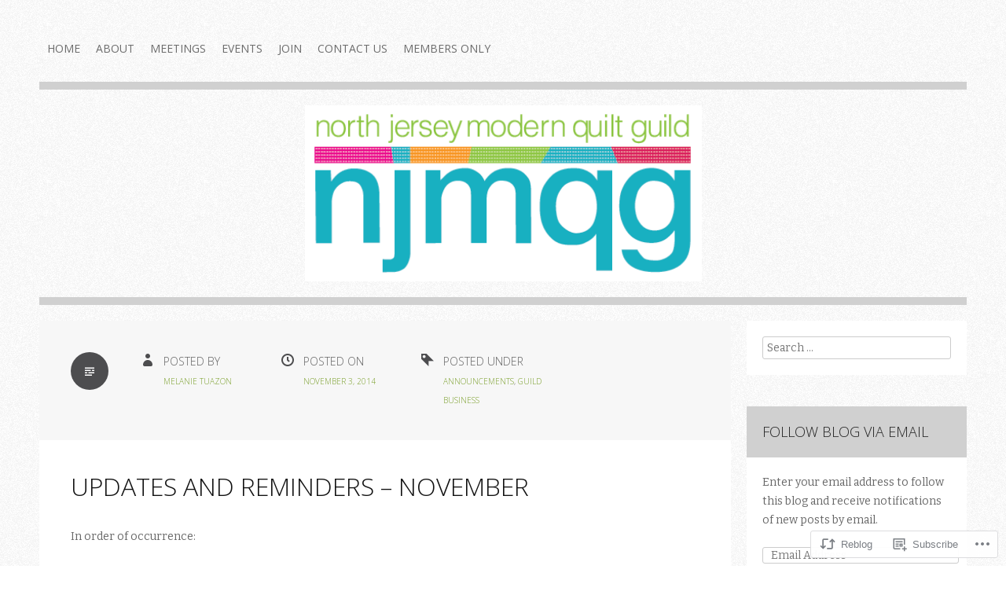

--- FILE ---
content_type: text/html; charset=UTF-8
request_url: https://njmqg.com/2014/11/03/updates-and-reminders-november/
body_size: 20551
content:
<!DOCTYPE html>
<html lang="en">
<head>
<meta charset="UTF-8">
<meta name="viewport" content="width=device-width">
<title>Updates and Reminders &#8211; November | njmqg</title>
<link rel="profile" href="http://gmpg.org/xfn/11">
<link rel="pingback" href="https://njmqg.com/xmlrpc.php">

<meta name='robots' content='max-image-preview:large' />
<meta name="google-site-verification" content="ku4soVEIzTtJzfWoFLl34Hax7kVVRkur_Bsexk0EhvU" />

<!-- Async WordPress.com Remote Login -->
<script id="wpcom_remote_login_js">
var wpcom_remote_login_extra_auth = '';
function wpcom_remote_login_remove_dom_node_id( element_id ) {
	var dom_node = document.getElementById( element_id );
	if ( dom_node ) { dom_node.parentNode.removeChild( dom_node ); }
}
function wpcom_remote_login_remove_dom_node_classes( class_name ) {
	var dom_nodes = document.querySelectorAll( '.' + class_name );
	for ( var i = 0; i < dom_nodes.length; i++ ) {
		dom_nodes[ i ].parentNode.removeChild( dom_nodes[ i ] );
	}
}
function wpcom_remote_login_final_cleanup() {
	wpcom_remote_login_remove_dom_node_classes( "wpcom_remote_login_msg" );
	wpcom_remote_login_remove_dom_node_id( "wpcom_remote_login_key" );
	wpcom_remote_login_remove_dom_node_id( "wpcom_remote_login_validate" );
	wpcom_remote_login_remove_dom_node_id( "wpcom_remote_login_js" );
	wpcom_remote_login_remove_dom_node_id( "wpcom_request_access_iframe" );
	wpcom_remote_login_remove_dom_node_id( "wpcom_request_access_styles" );
}

// Watch for messages back from the remote login
window.addEventListener( "message", function( e ) {
	if ( e.origin === "https://r-login.wordpress.com" ) {
		var data = {};
		try {
			data = JSON.parse( e.data );
		} catch( e ) {
			wpcom_remote_login_final_cleanup();
			return;
		}

		if ( data.msg === 'LOGIN' ) {
			// Clean up the login check iframe
			wpcom_remote_login_remove_dom_node_id( "wpcom_remote_login_key" );

			var id_regex = new RegExp( /^[0-9]+$/ );
			var token_regex = new RegExp( /^.*|.*|.*$/ );
			if (
				token_regex.test( data.token )
				&& id_regex.test( data.wpcomid )
			) {
				// We have everything we need to ask for a login
				var script = document.createElement( "script" );
				script.setAttribute( "id", "wpcom_remote_login_validate" );
				script.src = '/remote-login.php?wpcom_remote_login=validate'
					+ '&wpcomid=' + data.wpcomid
					+ '&token=' + encodeURIComponent( data.token )
					+ '&host=' + window.location.protocol
					+ '//' + window.location.hostname
					+ '&postid=1549'
					+ '&is_singular=1';
				document.body.appendChild( script );
			}

			return;
		}

		// Safari ITP, not logged in, so redirect
		if ( data.msg === 'LOGIN-REDIRECT' ) {
			window.location = 'https://wordpress.com/log-in?redirect_to=' + window.location.href;
			return;
		}

		// Safari ITP, storage access failed, remove the request
		if ( data.msg === 'LOGIN-REMOVE' ) {
			var css_zap = 'html { -webkit-transition: margin-top 1s; transition: margin-top 1s; } /* 9001 */ html { margin-top: 0 !important; } * html body { margin-top: 0 !important; } @media screen and ( max-width: 782px ) { html { margin-top: 0 !important; } * html body { margin-top: 0 !important; } }';
			var style_zap = document.createElement( 'style' );
			style_zap.type = 'text/css';
			style_zap.appendChild( document.createTextNode( css_zap ) );
			document.body.appendChild( style_zap );

			var e = document.getElementById( 'wpcom_request_access_iframe' );
			e.parentNode.removeChild( e );

			document.cookie = 'wordpress_com_login_access=denied; path=/; max-age=31536000';

			return;
		}

		// Safari ITP
		if ( data.msg === 'REQUEST_ACCESS' ) {
			console.log( 'request access: safari' );

			// Check ITP iframe enable/disable knob
			if ( wpcom_remote_login_extra_auth !== 'safari_itp_iframe' ) {
				return;
			}

			// If we are in a "private window" there is no ITP.
			var private_window = false;
			try {
				var opendb = window.openDatabase( null, null, null, null );
			} catch( e ) {
				private_window = true;
			}

			if ( private_window ) {
				console.log( 'private window' );
				return;
			}

			var iframe = document.createElement( 'iframe' );
			iframe.id = 'wpcom_request_access_iframe';
			iframe.setAttribute( 'scrolling', 'no' );
			iframe.setAttribute( 'sandbox', 'allow-storage-access-by-user-activation allow-scripts allow-same-origin allow-top-navigation-by-user-activation' );
			iframe.src = 'https://r-login.wordpress.com/remote-login.php?wpcom_remote_login=request_access&origin=' + encodeURIComponent( data.origin ) + '&wpcomid=' + encodeURIComponent( data.wpcomid );

			var css = 'html { -webkit-transition: margin-top 1s; transition: margin-top 1s; } /* 9001 */ html { margin-top: 46px !important; } * html body { margin-top: 46px !important; } @media screen and ( max-width: 660px ) { html { margin-top: 71px !important; } * html body { margin-top: 71px !important; } #wpcom_request_access_iframe { display: block; height: 71px !important; } } #wpcom_request_access_iframe { border: 0px; height: 46px; position: fixed; top: 0; left: 0; width: 100%; min-width: 100%; z-index: 99999; background: #23282d; } ';

			var style = document.createElement( 'style' );
			style.type = 'text/css';
			style.id = 'wpcom_request_access_styles';
			style.appendChild( document.createTextNode( css ) );
			document.body.appendChild( style );

			document.body.appendChild( iframe );
		}

		if ( data.msg === 'DONE' ) {
			wpcom_remote_login_final_cleanup();
		}
	}
}, false );

// Inject the remote login iframe after the page has had a chance to load
// more critical resources
window.addEventListener( "DOMContentLoaded", function( e ) {
	var iframe = document.createElement( "iframe" );
	iframe.style.display = "none";
	iframe.setAttribute( "scrolling", "no" );
	iframe.setAttribute( "id", "wpcom_remote_login_key" );
	iframe.src = "https://r-login.wordpress.com/remote-login.php"
		+ "?wpcom_remote_login=key"
		+ "&origin=aHR0cHM6Ly9uam1xZy5jb20%3D"
		+ "&wpcomid=56822179"
		+ "&time=" + Math.floor( Date.now() / 1000 );
	document.body.appendChild( iframe );
}, false );
</script>
<link rel='dns-prefetch' href='//s0.wp.com' />
<link rel='dns-prefetch' href='//fonts-api.wp.com' />
<link rel="alternate" type="application/rss+xml" title="njmqg &raquo; Feed" href="https://njmqg.com/feed/" />
<link rel="alternate" type="application/rss+xml" title="njmqg &raquo; Comments Feed" href="https://njmqg.com/comments/feed/" />
	<script type="text/javascript">
		/* <![CDATA[ */
		function addLoadEvent(func) {
			var oldonload = window.onload;
			if (typeof window.onload != 'function') {
				window.onload = func;
			} else {
				window.onload = function () {
					oldonload();
					func();
				}
			}
		}
		/* ]]> */
	</script>
	<link crossorigin='anonymous' rel='stylesheet' id='all-css-0-1' href='/_static/??-eJxtzEkKgDAMQNELWYNjcSGeRdog1Q7BpHh9UQRBXD74fDhImRQFo0DIinxeXGRYUWg222PgHCEkmz0y7OhnQasosXxUGuYC/o/ebfh+b135FMZKd02th77t1hMpiDR+&cssminify=yes' type='text/css' media='all' />
<style id='wp-emoji-styles-inline-css'>

	img.wp-smiley, img.emoji {
		display: inline !important;
		border: none !important;
		box-shadow: none !important;
		height: 1em !important;
		width: 1em !important;
		margin: 0 0.07em !important;
		vertical-align: -0.1em !important;
		background: none !important;
		padding: 0 !important;
	}
/*# sourceURL=wp-emoji-styles-inline-css */
</style>
<link crossorigin='anonymous' rel='stylesheet' id='all-css-2-1' href='/wp-content/plugins/gutenberg-core/v22.2.0/build/styles/block-library/style.css?m=1764855221i&cssminify=yes' type='text/css' media='all' />
<style id='wp-block-library-inline-css'>
.has-text-align-justify {
	text-align:justify;
}
.has-text-align-justify{text-align:justify;}

/*# sourceURL=wp-block-library-inline-css */
</style><style id='global-styles-inline-css'>
:root{--wp--preset--aspect-ratio--square: 1;--wp--preset--aspect-ratio--4-3: 4/3;--wp--preset--aspect-ratio--3-4: 3/4;--wp--preset--aspect-ratio--3-2: 3/2;--wp--preset--aspect-ratio--2-3: 2/3;--wp--preset--aspect-ratio--16-9: 16/9;--wp--preset--aspect-ratio--9-16: 9/16;--wp--preset--color--black: #000000;--wp--preset--color--cyan-bluish-gray: #abb8c3;--wp--preset--color--white: #ffffff;--wp--preset--color--pale-pink: #f78da7;--wp--preset--color--vivid-red: #cf2e2e;--wp--preset--color--luminous-vivid-orange: #ff6900;--wp--preset--color--luminous-vivid-amber: #fcb900;--wp--preset--color--light-green-cyan: #7bdcb5;--wp--preset--color--vivid-green-cyan: #00d084;--wp--preset--color--pale-cyan-blue: #8ed1fc;--wp--preset--color--vivid-cyan-blue: #0693e3;--wp--preset--color--vivid-purple: #9b51e0;--wp--preset--gradient--vivid-cyan-blue-to-vivid-purple: linear-gradient(135deg,rgb(6,147,227) 0%,rgb(155,81,224) 100%);--wp--preset--gradient--light-green-cyan-to-vivid-green-cyan: linear-gradient(135deg,rgb(122,220,180) 0%,rgb(0,208,130) 100%);--wp--preset--gradient--luminous-vivid-amber-to-luminous-vivid-orange: linear-gradient(135deg,rgb(252,185,0) 0%,rgb(255,105,0) 100%);--wp--preset--gradient--luminous-vivid-orange-to-vivid-red: linear-gradient(135deg,rgb(255,105,0) 0%,rgb(207,46,46) 100%);--wp--preset--gradient--very-light-gray-to-cyan-bluish-gray: linear-gradient(135deg,rgb(238,238,238) 0%,rgb(169,184,195) 100%);--wp--preset--gradient--cool-to-warm-spectrum: linear-gradient(135deg,rgb(74,234,220) 0%,rgb(151,120,209) 20%,rgb(207,42,186) 40%,rgb(238,44,130) 60%,rgb(251,105,98) 80%,rgb(254,248,76) 100%);--wp--preset--gradient--blush-light-purple: linear-gradient(135deg,rgb(255,206,236) 0%,rgb(152,150,240) 100%);--wp--preset--gradient--blush-bordeaux: linear-gradient(135deg,rgb(254,205,165) 0%,rgb(254,45,45) 50%,rgb(107,0,62) 100%);--wp--preset--gradient--luminous-dusk: linear-gradient(135deg,rgb(255,203,112) 0%,rgb(199,81,192) 50%,rgb(65,88,208) 100%);--wp--preset--gradient--pale-ocean: linear-gradient(135deg,rgb(255,245,203) 0%,rgb(182,227,212) 50%,rgb(51,167,181) 100%);--wp--preset--gradient--electric-grass: linear-gradient(135deg,rgb(202,248,128) 0%,rgb(113,206,126) 100%);--wp--preset--gradient--midnight: linear-gradient(135deg,rgb(2,3,129) 0%,rgb(40,116,252) 100%);--wp--preset--font-size--small: 13px;--wp--preset--font-size--medium: 20px;--wp--preset--font-size--large: 36px;--wp--preset--font-size--x-large: 42px;--wp--preset--font-family--albert-sans: 'Albert Sans', sans-serif;--wp--preset--font-family--alegreya: Alegreya, serif;--wp--preset--font-family--arvo: Arvo, serif;--wp--preset--font-family--bodoni-moda: 'Bodoni Moda', serif;--wp--preset--font-family--bricolage-grotesque: 'Bricolage Grotesque', sans-serif;--wp--preset--font-family--cabin: Cabin, sans-serif;--wp--preset--font-family--chivo: Chivo, sans-serif;--wp--preset--font-family--commissioner: Commissioner, sans-serif;--wp--preset--font-family--cormorant: Cormorant, serif;--wp--preset--font-family--courier-prime: 'Courier Prime', monospace;--wp--preset--font-family--crimson-pro: 'Crimson Pro', serif;--wp--preset--font-family--dm-mono: 'DM Mono', monospace;--wp--preset--font-family--dm-sans: 'DM Sans', sans-serif;--wp--preset--font-family--dm-serif-display: 'DM Serif Display', serif;--wp--preset--font-family--domine: Domine, serif;--wp--preset--font-family--eb-garamond: 'EB Garamond', serif;--wp--preset--font-family--epilogue: Epilogue, sans-serif;--wp--preset--font-family--fahkwang: Fahkwang, sans-serif;--wp--preset--font-family--figtree: Figtree, sans-serif;--wp--preset--font-family--fira-sans: 'Fira Sans', sans-serif;--wp--preset--font-family--fjalla-one: 'Fjalla One', sans-serif;--wp--preset--font-family--fraunces: Fraunces, serif;--wp--preset--font-family--gabarito: Gabarito, system-ui;--wp--preset--font-family--ibm-plex-mono: 'IBM Plex Mono', monospace;--wp--preset--font-family--ibm-plex-sans: 'IBM Plex Sans', sans-serif;--wp--preset--font-family--ibarra-real-nova: 'Ibarra Real Nova', serif;--wp--preset--font-family--instrument-serif: 'Instrument Serif', serif;--wp--preset--font-family--inter: Inter, sans-serif;--wp--preset--font-family--josefin-sans: 'Josefin Sans', sans-serif;--wp--preset--font-family--jost: Jost, sans-serif;--wp--preset--font-family--libre-baskerville: 'Libre Baskerville', serif;--wp--preset--font-family--libre-franklin: 'Libre Franklin', sans-serif;--wp--preset--font-family--literata: Literata, serif;--wp--preset--font-family--lora: Lora, serif;--wp--preset--font-family--merriweather: Merriweather, serif;--wp--preset--font-family--montserrat: Montserrat, sans-serif;--wp--preset--font-family--newsreader: Newsreader, serif;--wp--preset--font-family--noto-sans-mono: 'Noto Sans Mono', sans-serif;--wp--preset--font-family--nunito: Nunito, sans-serif;--wp--preset--font-family--open-sans: 'Open Sans', sans-serif;--wp--preset--font-family--overpass: Overpass, sans-serif;--wp--preset--font-family--pt-serif: 'PT Serif', serif;--wp--preset--font-family--petrona: Petrona, serif;--wp--preset--font-family--piazzolla: Piazzolla, serif;--wp--preset--font-family--playfair-display: 'Playfair Display', serif;--wp--preset--font-family--plus-jakarta-sans: 'Plus Jakarta Sans', sans-serif;--wp--preset--font-family--poppins: Poppins, sans-serif;--wp--preset--font-family--raleway: Raleway, sans-serif;--wp--preset--font-family--roboto: Roboto, sans-serif;--wp--preset--font-family--roboto-slab: 'Roboto Slab', serif;--wp--preset--font-family--rubik: Rubik, sans-serif;--wp--preset--font-family--rufina: Rufina, serif;--wp--preset--font-family--sora: Sora, sans-serif;--wp--preset--font-family--source-sans-3: 'Source Sans 3', sans-serif;--wp--preset--font-family--source-serif-4: 'Source Serif 4', serif;--wp--preset--font-family--space-mono: 'Space Mono', monospace;--wp--preset--font-family--syne: Syne, sans-serif;--wp--preset--font-family--texturina: Texturina, serif;--wp--preset--font-family--urbanist: Urbanist, sans-serif;--wp--preset--font-family--work-sans: 'Work Sans', sans-serif;--wp--preset--spacing--20: 0.44rem;--wp--preset--spacing--30: 0.67rem;--wp--preset--spacing--40: 1rem;--wp--preset--spacing--50: 1.5rem;--wp--preset--spacing--60: 2.25rem;--wp--preset--spacing--70: 3.38rem;--wp--preset--spacing--80: 5.06rem;--wp--preset--shadow--natural: 6px 6px 9px rgba(0, 0, 0, 0.2);--wp--preset--shadow--deep: 12px 12px 50px rgba(0, 0, 0, 0.4);--wp--preset--shadow--sharp: 6px 6px 0px rgba(0, 0, 0, 0.2);--wp--preset--shadow--outlined: 6px 6px 0px -3px rgb(255, 255, 255), 6px 6px rgb(0, 0, 0);--wp--preset--shadow--crisp: 6px 6px 0px rgb(0, 0, 0);}:where(.is-layout-flex){gap: 0.5em;}:where(.is-layout-grid){gap: 0.5em;}body .is-layout-flex{display: flex;}.is-layout-flex{flex-wrap: wrap;align-items: center;}.is-layout-flex > :is(*, div){margin: 0;}body .is-layout-grid{display: grid;}.is-layout-grid > :is(*, div){margin: 0;}:where(.wp-block-columns.is-layout-flex){gap: 2em;}:where(.wp-block-columns.is-layout-grid){gap: 2em;}:where(.wp-block-post-template.is-layout-flex){gap: 1.25em;}:where(.wp-block-post-template.is-layout-grid){gap: 1.25em;}.has-black-color{color: var(--wp--preset--color--black) !important;}.has-cyan-bluish-gray-color{color: var(--wp--preset--color--cyan-bluish-gray) !important;}.has-white-color{color: var(--wp--preset--color--white) !important;}.has-pale-pink-color{color: var(--wp--preset--color--pale-pink) !important;}.has-vivid-red-color{color: var(--wp--preset--color--vivid-red) !important;}.has-luminous-vivid-orange-color{color: var(--wp--preset--color--luminous-vivid-orange) !important;}.has-luminous-vivid-amber-color{color: var(--wp--preset--color--luminous-vivid-amber) !important;}.has-light-green-cyan-color{color: var(--wp--preset--color--light-green-cyan) !important;}.has-vivid-green-cyan-color{color: var(--wp--preset--color--vivid-green-cyan) !important;}.has-pale-cyan-blue-color{color: var(--wp--preset--color--pale-cyan-blue) !important;}.has-vivid-cyan-blue-color{color: var(--wp--preset--color--vivid-cyan-blue) !important;}.has-vivid-purple-color{color: var(--wp--preset--color--vivid-purple) !important;}.has-black-background-color{background-color: var(--wp--preset--color--black) !important;}.has-cyan-bluish-gray-background-color{background-color: var(--wp--preset--color--cyan-bluish-gray) !important;}.has-white-background-color{background-color: var(--wp--preset--color--white) !important;}.has-pale-pink-background-color{background-color: var(--wp--preset--color--pale-pink) !important;}.has-vivid-red-background-color{background-color: var(--wp--preset--color--vivid-red) !important;}.has-luminous-vivid-orange-background-color{background-color: var(--wp--preset--color--luminous-vivid-orange) !important;}.has-luminous-vivid-amber-background-color{background-color: var(--wp--preset--color--luminous-vivid-amber) !important;}.has-light-green-cyan-background-color{background-color: var(--wp--preset--color--light-green-cyan) !important;}.has-vivid-green-cyan-background-color{background-color: var(--wp--preset--color--vivid-green-cyan) !important;}.has-pale-cyan-blue-background-color{background-color: var(--wp--preset--color--pale-cyan-blue) !important;}.has-vivid-cyan-blue-background-color{background-color: var(--wp--preset--color--vivid-cyan-blue) !important;}.has-vivid-purple-background-color{background-color: var(--wp--preset--color--vivid-purple) !important;}.has-black-border-color{border-color: var(--wp--preset--color--black) !important;}.has-cyan-bluish-gray-border-color{border-color: var(--wp--preset--color--cyan-bluish-gray) !important;}.has-white-border-color{border-color: var(--wp--preset--color--white) !important;}.has-pale-pink-border-color{border-color: var(--wp--preset--color--pale-pink) !important;}.has-vivid-red-border-color{border-color: var(--wp--preset--color--vivid-red) !important;}.has-luminous-vivid-orange-border-color{border-color: var(--wp--preset--color--luminous-vivid-orange) !important;}.has-luminous-vivid-amber-border-color{border-color: var(--wp--preset--color--luminous-vivid-amber) !important;}.has-light-green-cyan-border-color{border-color: var(--wp--preset--color--light-green-cyan) !important;}.has-vivid-green-cyan-border-color{border-color: var(--wp--preset--color--vivid-green-cyan) !important;}.has-pale-cyan-blue-border-color{border-color: var(--wp--preset--color--pale-cyan-blue) !important;}.has-vivid-cyan-blue-border-color{border-color: var(--wp--preset--color--vivid-cyan-blue) !important;}.has-vivid-purple-border-color{border-color: var(--wp--preset--color--vivid-purple) !important;}.has-vivid-cyan-blue-to-vivid-purple-gradient-background{background: var(--wp--preset--gradient--vivid-cyan-blue-to-vivid-purple) !important;}.has-light-green-cyan-to-vivid-green-cyan-gradient-background{background: var(--wp--preset--gradient--light-green-cyan-to-vivid-green-cyan) !important;}.has-luminous-vivid-amber-to-luminous-vivid-orange-gradient-background{background: var(--wp--preset--gradient--luminous-vivid-amber-to-luminous-vivid-orange) !important;}.has-luminous-vivid-orange-to-vivid-red-gradient-background{background: var(--wp--preset--gradient--luminous-vivid-orange-to-vivid-red) !important;}.has-very-light-gray-to-cyan-bluish-gray-gradient-background{background: var(--wp--preset--gradient--very-light-gray-to-cyan-bluish-gray) !important;}.has-cool-to-warm-spectrum-gradient-background{background: var(--wp--preset--gradient--cool-to-warm-spectrum) !important;}.has-blush-light-purple-gradient-background{background: var(--wp--preset--gradient--blush-light-purple) !important;}.has-blush-bordeaux-gradient-background{background: var(--wp--preset--gradient--blush-bordeaux) !important;}.has-luminous-dusk-gradient-background{background: var(--wp--preset--gradient--luminous-dusk) !important;}.has-pale-ocean-gradient-background{background: var(--wp--preset--gradient--pale-ocean) !important;}.has-electric-grass-gradient-background{background: var(--wp--preset--gradient--electric-grass) !important;}.has-midnight-gradient-background{background: var(--wp--preset--gradient--midnight) !important;}.has-small-font-size{font-size: var(--wp--preset--font-size--small) !important;}.has-medium-font-size{font-size: var(--wp--preset--font-size--medium) !important;}.has-large-font-size{font-size: var(--wp--preset--font-size--large) !important;}.has-x-large-font-size{font-size: var(--wp--preset--font-size--x-large) !important;}.has-albert-sans-font-family{font-family: var(--wp--preset--font-family--albert-sans) !important;}.has-alegreya-font-family{font-family: var(--wp--preset--font-family--alegreya) !important;}.has-arvo-font-family{font-family: var(--wp--preset--font-family--arvo) !important;}.has-bodoni-moda-font-family{font-family: var(--wp--preset--font-family--bodoni-moda) !important;}.has-bricolage-grotesque-font-family{font-family: var(--wp--preset--font-family--bricolage-grotesque) !important;}.has-cabin-font-family{font-family: var(--wp--preset--font-family--cabin) !important;}.has-chivo-font-family{font-family: var(--wp--preset--font-family--chivo) !important;}.has-commissioner-font-family{font-family: var(--wp--preset--font-family--commissioner) !important;}.has-cormorant-font-family{font-family: var(--wp--preset--font-family--cormorant) !important;}.has-courier-prime-font-family{font-family: var(--wp--preset--font-family--courier-prime) !important;}.has-crimson-pro-font-family{font-family: var(--wp--preset--font-family--crimson-pro) !important;}.has-dm-mono-font-family{font-family: var(--wp--preset--font-family--dm-mono) !important;}.has-dm-sans-font-family{font-family: var(--wp--preset--font-family--dm-sans) !important;}.has-dm-serif-display-font-family{font-family: var(--wp--preset--font-family--dm-serif-display) !important;}.has-domine-font-family{font-family: var(--wp--preset--font-family--domine) !important;}.has-eb-garamond-font-family{font-family: var(--wp--preset--font-family--eb-garamond) !important;}.has-epilogue-font-family{font-family: var(--wp--preset--font-family--epilogue) !important;}.has-fahkwang-font-family{font-family: var(--wp--preset--font-family--fahkwang) !important;}.has-figtree-font-family{font-family: var(--wp--preset--font-family--figtree) !important;}.has-fira-sans-font-family{font-family: var(--wp--preset--font-family--fira-sans) !important;}.has-fjalla-one-font-family{font-family: var(--wp--preset--font-family--fjalla-one) !important;}.has-fraunces-font-family{font-family: var(--wp--preset--font-family--fraunces) !important;}.has-gabarito-font-family{font-family: var(--wp--preset--font-family--gabarito) !important;}.has-ibm-plex-mono-font-family{font-family: var(--wp--preset--font-family--ibm-plex-mono) !important;}.has-ibm-plex-sans-font-family{font-family: var(--wp--preset--font-family--ibm-plex-sans) !important;}.has-ibarra-real-nova-font-family{font-family: var(--wp--preset--font-family--ibarra-real-nova) !important;}.has-instrument-serif-font-family{font-family: var(--wp--preset--font-family--instrument-serif) !important;}.has-inter-font-family{font-family: var(--wp--preset--font-family--inter) !important;}.has-josefin-sans-font-family{font-family: var(--wp--preset--font-family--josefin-sans) !important;}.has-jost-font-family{font-family: var(--wp--preset--font-family--jost) !important;}.has-libre-baskerville-font-family{font-family: var(--wp--preset--font-family--libre-baskerville) !important;}.has-libre-franklin-font-family{font-family: var(--wp--preset--font-family--libre-franklin) !important;}.has-literata-font-family{font-family: var(--wp--preset--font-family--literata) !important;}.has-lora-font-family{font-family: var(--wp--preset--font-family--lora) !important;}.has-merriweather-font-family{font-family: var(--wp--preset--font-family--merriweather) !important;}.has-montserrat-font-family{font-family: var(--wp--preset--font-family--montserrat) !important;}.has-newsreader-font-family{font-family: var(--wp--preset--font-family--newsreader) !important;}.has-noto-sans-mono-font-family{font-family: var(--wp--preset--font-family--noto-sans-mono) !important;}.has-nunito-font-family{font-family: var(--wp--preset--font-family--nunito) !important;}.has-open-sans-font-family{font-family: var(--wp--preset--font-family--open-sans) !important;}.has-overpass-font-family{font-family: var(--wp--preset--font-family--overpass) !important;}.has-pt-serif-font-family{font-family: var(--wp--preset--font-family--pt-serif) !important;}.has-petrona-font-family{font-family: var(--wp--preset--font-family--petrona) !important;}.has-piazzolla-font-family{font-family: var(--wp--preset--font-family--piazzolla) !important;}.has-playfair-display-font-family{font-family: var(--wp--preset--font-family--playfair-display) !important;}.has-plus-jakarta-sans-font-family{font-family: var(--wp--preset--font-family--plus-jakarta-sans) !important;}.has-poppins-font-family{font-family: var(--wp--preset--font-family--poppins) !important;}.has-raleway-font-family{font-family: var(--wp--preset--font-family--raleway) !important;}.has-roboto-font-family{font-family: var(--wp--preset--font-family--roboto) !important;}.has-roboto-slab-font-family{font-family: var(--wp--preset--font-family--roboto-slab) !important;}.has-rubik-font-family{font-family: var(--wp--preset--font-family--rubik) !important;}.has-rufina-font-family{font-family: var(--wp--preset--font-family--rufina) !important;}.has-sora-font-family{font-family: var(--wp--preset--font-family--sora) !important;}.has-source-sans-3-font-family{font-family: var(--wp--preset--font-family--source-sans-3) !important;}.has-source-serif-4-font-family{font-family: var(--wp--preset--font-family--source-serif-4) !important;}.has-space-mono-font-family{font-family: var(--wp--preset--font-family--space-mono) !important;}.has-syne-font-family{font-family: var(--wp--preset--font-family--syne) !important;}.has-texturina-font-family{font-family: var(--wp--preset--font-family--texturina) !important;}.has-urbanist-font-family{font-family: var(--wp--preset--font-family--urbanist) !important;}.has-work-sans-font-family{font-family: var(--wp--preset--font-family--work-sans) !important;}
/*# sourceURL=global-styles-inline-css */
</style>

<style id='classic-theme-styles-inline-css'>
/*! This file is auto-generated */
.wp-block-button__link{color:#fff;background-color:#32373c;border-radius:9999px;box-shadow:none;text-decoration:none;padding:calc(.667em + 2px) calc(1.333em + 2px);font-size:1.125em}.wp-block-file__button{background:#32373c;color:#fff;text-decoration:none}
/*# sourceURL=/wp-includes/css/classic-themes.min.css */
</style>
<link crossorigin='anonymous' rel='stylesheet' id='all-css-4-1' href='/_static/??-eJx9jkEKwkAMRS9kDKWl6kI8S2ca6shkGpoM1Z7eiLhS3ITP5z1+cBWIczEqhlxBcp1SUYzzQt6zDIZOMI1poEzs2D6q7vC3tqZxInNdPxmM7v8V8RkIQRZSBb+cKoNdfUu/vHeNUgNu/mFBtUemF3bhc3Pomv7Utt3x9gQgsk+t&cssminify=yes' type='text/css' media='all' />
<link rel='stylesheet' id='zoren-bitter-css' href='https://fonts-api.wp.com/css?family=Bitter:400,700,400italic' media='all' />
<link rel='stylesheet' id='zoren-open-sans-css' href='https://fonts-api.wp.com/css?family=Open+Sans:300italic,400italic,600italic,700italic,800italic,400,300,600,700,800' media='all' />
<link crossorigin='anonymous' rel='stylesheet' id='all-css-8-1' href='/_static/??/wp-content/mu-plugins/jetpack-plugin/sun/_inc/genericons/genericons/genericons.css,/wp-content/themes/pub/zoren/inc/style-wpcom.css?m=1753279645j&cssminify=yes' type='text/css' media='all' />
<style id='jetpack_facebook_likebox-inline-css'>
.widget_facebook_likebox {
	overflow: hidden;
}

/*# sourceURL=/wp-content/mu-plugins/jetpack-plugin/sun/modules/widgets/facebook-likebox/style.css */
</style>
<link crossorigin='anonymous' rel='stylesheet' id='all-css-10-1' href='/_static/??-eJzTLy/QTc7PK0nNK9HPLdUtyClNz8wr1i9KTcrJTwcy0/WTi5G5ekCujj52Temp+bo5+cmJJZn5eSgc3bScxMwikFb7XFtDE1NLExMLc0OTLACohS2q&cssminify=yes' type='text/css' media='all' />
<link crossorigin='anonymous' rel='stylesheet' id='print-css-11-1' href='/wp-content/mu-plugins/global-print/global-print.css?m=1465851035i&cssminify=yes' type='text/css' media='print' />
<style id='jetpack-global-styles-frontend-style-inline-css'>
:root { --font-headings: unset; --font-base: unset; --font-headings-default: -apple-system,BlinkMacSystemFont,"Segoe UI",Roboto,Oxygen-Sans,Ubuntu,Cantarell,"Helvetica Neue",sans-serif; --font-base-default: -apple-system,BlinkMacSystemFont,"Segoe UI",Roboto,Oxygen-Sans,Ubuntu,Cantarell,"Helvetica Neue",sans-serif;}
/*# sourceURL=jetpack-global-styles-frontend-style-inline-css */
</style>
<link crossorigin='anonymous' rel='stylesheet' id='all-css-14-1' href='/_static/??-eJyNjcsKAjEMRX/IGtQZBxfip0hMS9sxTYppGfx7H7gRN+7ugcs5sFRHKi1Ig9Jd5R6zGMyhVaTrh8G6QFHfORhYwlvw6P39PbPENZmt4G/ROQuBKWVkxxrVvuBH1lIoz2waILJekF+HUzlupnG3nQ77YZwfuRJIaQ==&cssminify=yes' type='text/css' media='all' />
<script type="text/javascript" id="jetpack_related-posts-js-extra">
/* <![CDATA[ */
var related_posts_js_options = {"post_heading":"h4"};
//# sourceURL=jetpack_related-posts-js-extra
/* ]]> */
</script>
<script type="text/javascript" id="wpcom-actionbar-placeholder-js-extra">
/* <![CDATA[ */
var actionbardata = {"siteID":"56822179","postID":"1549","siteURL":"https://njmqg.com","xhrURL":"https://njmqg.com/wp-admin/admin-ajax.php","nonce":"a1fa0fa1af","isLoggedIn":"","statusMessage":"","subsEmailDefault":"instantly","proxyScriptUrl":"https://s0.wp.com/wp-content/js/wpcom-proxy-request.js?m=1513050504i&amp;ver=20211021","shortlink":"https://wp.me/p3Qq2L-oZ","i18n":{"followedText":"New posts from this site will now appear in your \u003Ca href=\"https://wordpress.com/reader\"\u003EReader\u003C/a\u003E","foldBar":"Collapse this bar","unfoldBar":"Expand this bar","shortLinkCopied":"Shortlink copied to clipboard."}};
//# sourceURL=wpcom-actionbar-placeholder-js-extra
/* ]]> */
</script>
<script type="text/javascript" id="jetpack-mu-wpcom-settings-js-before">
/* <![CDATA[ */
var JETPACK_MU_WPCOM_SETTINGS = {"assetsUrl":"https://s0.wp.com/wp-content/mu-plugins/jetpack-mu-wpcom-plugin/sun/jetpack_vendor/automattic/jetpack-mu-wpcom/src/build/"};
//# sourceURL=jetpack-mu-wpcom-settings-js-before
/* ]]> */
</script>
<script crossorigin='anonymous' type='text/javascript'  src='/_static/??-eJx1jcEOwiAQRH9IunJo2ovxU0yFTQPCguyS2r8XE0zqwdNkMi9vYMvKJBIkgVhVDnV1xOBR8mIevQNXgpsjA/fqgoWCYRG0KicW/m1DdDR4PsHB6xsTROWSXvt3a7JQLfJn9M+KZe9xFPyFVHRraacdvsaLnsbxrPU0z/4NC+ROAA=='></script>
<script type="text/javascript" id="rlt-proxy-js-after">
/* <![CDATA[ */
	rltInitialize( {"token":null,"iframeOrigins":["https:\/\/widgets.wp.com"]} );
//# sourceURL=rlt-proxy-js-after
/* ]]> */
</script>
<link rel="EditURI" type="application/rsd+xml" title="RSD" href="https://njmqg.wordpress.com/xmlrpc.php?rsd" />
<meta name="generator" content="WordPress.com" />
<link rel="canonical" href="https://njmqg.com/2014/11/03/updates-and-reminders-november/" />
<link rel='shortlink' href='https://wp.me/p3Qq2L-oZ' />
<link rel="alternate" type="application/json+oembed" href="https://public-api.wordpress.com/oembed/?format=json&amp;url=https%3A%2F%2Fnjmqg.com%2F2014%2F11%2F03%2Fupdates-and-reminders-november%2F&amp;for=wpcom-auto-discovery" /><link rel="alternate" type="application/xml+oembed" href="https://public-api.wordpress.com/oembed/?format=xml&amp;url=https%3A%2F%2Fnjmqg.com%2F2014%2F11%2F03%2Fupdates-and-reminders-november%2F&amp;for=wpcom-auto-discovery" />
<!-- Jetpack Open Graph Tags -->
<meta property="og:type" content="article" />
<meta property="og:title" content="Updates and Reminders &#8211; November" />
<meta property="og:url" content="https://njmqg.com/2014/11/03/updates-and-reminders-november/" />
<meta property="og:description" content="In order of occurrence: Sunday, November 9 is registration for sponsoring guilds of Mid Atlantic Mod. The dates are April 23-26, 2015 at the Doubletree in Lancaster, PA. The cost for NJMQG members …" />
<meta property="article:published_time" content="2014-11-03T19:01:35+00:00" />
<meta property="article:modified_time" content="2014-11-03T19:01:36+00:00" />
<meta property="og:site_name" content="njmqg" />
<meta property="og:image" content="https://secure.gravatar.com/blavatar/e783ea08a01bef07a6543e0cfd7bb9d7be3f4411fd186f0941ae60179ee4faa4?s=200&#038;ts=1768105955" />
<meta property="og:image:width" content="200" />
<meta property="og:image:height" content="200" />
<meta property="og:image:alt" content="" />
<meta property="og:locale" content="en_US" />
<meta property="article:publisher" content="https://www.facebook.com/WordPresscom" />
<meta name="twitter:text:title" content="Updates and Reminders &#8211;&nbsp;November" />
<meta name="twitter:image" content="https://secure.gravatar.com/blavatar/e783ea08a01bef07a6543e0cfd7bb9d7be3f4411fd186f0941ae60179ee4faa4?s=240" />
<meta name="twitter:card" content="summary" />

<!-- End Jetpack Open Graph Tags -->
<link rel="shortcut icon" type="image/x-icon" href="https://secure.gravatar.com/blavatar/e783ea08a01bef07a6543e0cfd7bb9d7be3f4411fd186f0941ae60179ee4faa4?s=32" sizes="16x16" />
<link rel="icon" type="image/x-icon" href="https://secure.gravatar.com/blavatar/e783ea08a01bef07a6543e0cfd7bb9d7be3f4411fd186f0941ae60179ee4faa4?s=32" sizes="16x16" />
<link rel="apple-touch-icon" href="https://secure.gravatar.com/blavatar/e783ea08a01bef07a6543e0cfd7bb9d7be3f4411fd186f0941ae60179ee4faa4?s=114" />
<link rel='openid.server' href='https://njmqg.com/?openidserver=1' />
<link rel='openid.delegate' href='https://njmqg.com/' />
<link rel="search" type="application/opensearchdescription+xml" href="https://njmqg.com/osd.xml" title="njmqg" />
<link rel="search" type="application/opensearchdescription+xml" href="https://s1.wp.com/opensearch.xml" title="WordPress.com" />
<meta name="theme-color" content="#ffffff" />
<meta name="description" content="In order of occurrence: Sunday, November 9 is registration for sponsoring guilds of Mid Atlantic Mod. The dates are April 23-26, 2015 at the Doubletree in Lancaster, PA. The cost for NJMQG members is $120 for the retreat plus $15 per workshop if you choose to take one or more. If you stay in the&hellip;" />
	<style type="text/css">
			.site-title,
		.site-description {
			position: absolute;
			clip: rect(1px, 1px, 1px, 1px);
		}
		.main-navigation {
			margin-left: 0;
			width: 940px;
		}
		@media only screen and (min-width: 1220px) {
			.main-navigation {
				width: 1180px;
			}
		}
		@media only screen and (min-width: 768px) and (max-width: 959px) {
			.main-navigation {
				width: 700px;
			}
		}
		@media only screen and (max-width: 767px) {
			.main-navigation {
				width: 100%;
			}
		}
		</style>
	<style type="text/css" id="custom-background-css">
body.custom-background { background-color: #ffffff; background-image: url("https://njmqg.wordpress.com/wp-content/themes/pub/zoren/images/body.png?m=1375425529i"); background-position: left top; background-size: auto; background-repeat: repeat; background-attachment: fixed; }
</style>
	<link crossorigin='anonymous' rel='stylesheet' id='all-css-0-3' href='/wp-content/mu-plugins/jetpack-plugin/sun/_inc/build/subscriptions/subscriptions.min.css?m=1753981412i&cssminify=yes' type='text/css' media='all' />
</head>

<body class="wp-singular post-template-default single single-post postid-1549 single-format-standard custom-background wp-theme-pubzoren customizer-styles-applied group-blog jetpack-reblog-enabled">
<div id="page" class="hfeed site">
		<header id="masthead" class="site-header" role="banner">
		<div class="site-branding">
			<h1 class="site-title"><a href="https://njmqg.com/" title="njmqg" rel="home">njmqg</a></h1>
			<h2 class="site-description">North Jersey Modern Quilt Guild</h2>
		</div>

		<nav id="site-navigation" class="main-navigation" role="navigation">
			<h1 class="menu-toggle">Menu</h1>
			<div class="screen-reader-text skip-link"><a href="#content" title="Skip to content">Skip to content</a></div>

			<div class="menu-main-menu-container"><ul id="menu-main-menu" class="menu"><li id="menu-item-13739" class="menu-item menu-item-type-custom menu-item-object-custom menu-item-13739"><a href="https://njmqg.wordpress.com">Home</a></li>
<li id="menu-item-13740" class="menu-item menu-item-type-post_type menu-item-object-page menu-item-13740"><a href="https://njmqg.com/about/">About</a></li>
<li id="menu-item-13741" class="menu-item menu-item-type-post_type menu-item-object-page menu-item-13741"><a href="https://njmqg.com/meetings/">Meetings</a></li>
<li id="menu-item-13742" class="menu-item menu-item-type-post_type menu-item-object-page menu-item-13742"><a href="https://njmqg.com/events/">EVENTS</a></li>
<li id="menu-item-13743" class="menu-item menu-item-type-post_type menu-item-object-page menu-item-13743"><a href="https://njmqg.com/join/">Join</a></li>
<li id="menu-item-13746" class="menu-item menu-item-type-post_type menu-item-object-page menu-item-13746"><a href="https://njmqg.com/contact-us/">Contact Us</a></li>
<li id="menu-item-13745" class="menu-item menu-item-type-post_type menu-item-object-page menu-item-has-children menu-item-13745"><a href="https://njmqg.com/members-only/">Members Only</a>
<ul class="sub-menu">
	<li id="menu-item-14715" class="menu-item menu-item-type-post_type menu-item-object-page menu-item-14715"><a href="https://njmqg.com/members-only/guild-business-timeline/">Guild Business Timeline</a></li>
	<li id="menu-item-14601" class="menu-item menu-item-type-post_type menu-item-object-page menu-item-14601"><a href="https://njmqg.com/members-only/meet-the-2024-2025-board-of-directors/">Meet the 2025-2026 Board of Directors</a></li>
</ul>
</li>
</ul></div>		</nav><!-- #site-navigation -->
	</header><!-- #masthead -->

		<a class="site-image"  href="https://njmqg.com/" title="njmqg" rel="home">
		<img src="https://njmqg.com/wp-content/uploads/2018/02/cropped-logo-1600x400px.png" width="505" height="221" alt="" class="no-grav header-image responsive" />
	</a>
	
	<div id="main" class="site-main">
	<div id="primary" class="content-area">
		<div id="content" class="site-content" role="main">

		
			
<article id="post-1549" class="post-1549 post type-post status-publish format-standard hentry category-announcements category-guild-business">

		<div class="entry-meta clear">

					<span class="entry-format-badge genericon genericon-standard"><span class="screen-reader-text">Standard</span></span>
		
		<div class="author-meta ">
			<p>Posted by</p>
			<span><a href="https://njmqg.com/author/atticink/" title="Posts by Melanie Tuazon" rel="author">Melanie Tuazon</a></span>
		</div>
		<div class="clock-meta">
			<p>Posted on</p>
			<span><a href="https://njmqg.com/2014/11/03/" rel="bookmark" title="7:01 pm">November 3, 2014</a></span>
		</div>
		<div class="category-meta">
			<p>Posted under</p>
			<span> <a href="https://njmqg.com/category/announcements/" rel="category tag">announcements</a>, <a href="https://njmqg.com/category/guild-business/" rel="category tag">guild business</a></span>
		</div>

			</div><!-- .entry-meta -->
	
	<h1 class="entry-title">Updates and Reminders &#8211;&nbsp;November</h1>
	<div class="entry-content clear">
		<p>In order of occurrence:</p>
<ul>
<li>Sunday, November 9 is registration for sponsoring guilds of Mid Atlantic Mod. The dates are April 23-26, 2015 at the Doubletree in Lancaster, PA. The cost for NJMQG members is $120 for the retreat plus $15 per workshop if you choose to take one or more. If you stay in the Doubletree, blocked rooms are available for $124/night. If you do not, there is a &#8220;local&#8221; surcharge of $50.
<ul>
<li>All registration information is available <a href="http://midatlanticmod.blogspot.com/p/registration.html">here.</a></li>
<li>Workshop information is <a href="http://midatlanticmod.blogspot.com/p/workshops.html">here.</a></li>
<li>Ten NJMQG members may register on Sunday starting at 7PM. This will be first come, first served. If you would like the discount code, please email njmqginfo at gmail.com. The code will be sent out by Sunday afternoon.</li>
<li>Registration will open to the public on November 30. NJMQG members will still get the discounted rates. Any spots not taken by sponsoring guilds will be added to the pool of general spots.</li>
</ul>
</li>
</ul>
<ul>
<li>Monday November 10, members will receive a ballot to vote for our regional representative to the MQG board of directors. We are in region 4, which is huge, and there are three candidates. You can read about them and see videos they&#8217;ve made here (this information is also in an email that went out to members last week):</li>
<li>
<ul>
<li><a href="http://www.themodernquiltguild.com/sites/all/modules/civicrm/extern/url.php?u=695&amp;qid=145073" target="_blank">Emily Coffey</a></li>
<li><a href="http://www.themodernquiltguild.com/sites/all/modules/civicrm/extern/url.php?u=696&amp;qid=145073" target="_blank">Lee Monroe</a></li>
<li><a href="http://www.themodernquiltguild.com/sites/all/modules/civicrm/extern/url.php?u=697&amp;qid=145073" target="_blank">Carole Lyles Shaw</a></li>
</ul>
</li>
</ul>
<ul>
<li>Wednesday, November 12 starts the Crossroads retreat. Hope everyone has fun!</li>
</ul>
<ul>
<li>Thursday, November 20 is our monthly meeting. More on this soon.</li>
</ul>
<div id="jp-post-flair" class="sharedaddy sd-like-enabled sd-sharing-enabled"><div class="sharedaddy sd-sharing-enabled"><div class="robots-nocontent sd-block sd-social sd-social-icon-text sd-sharing"><h3 class="sd-title">Share this:</h3><div class="sd-content"><ul><li class="share-twitter"><a rel="nofollow noopener noreferrer"
				data-shared="sharing-twitter-1549"
				class="share-twitter sd-button share-icon"
				href="https://njmqg.com/2014/11/03/updates-and-reminders-november/?share=twitter"
				target="_blank"
				aria-labelledby="sharing-twitter-1549"
				>
				<span id="sharing-twitter-1549" hidden>Click to share on X (Opens in new window)</span>
				<span>X</span>
			</a></li><li class="share-facebook"><a rel="nofollow noopener noreferrer"
				data-shared="sharing-facebook-1549"
				class="share-facebook sd-button share-icon"
				href="https://njmqg.com/2014/11/03/updates-and-reminders-november/?share=facebook"
				target="_blank"
				aria-labelledby="sharing-facebook-1549"
				>
				<span id="sharing-facebook-1549" hidden>Click to share on Facebook (Opens in new window)</span>
				<span>Facebook</span>
			</a></li><li class="share-email"><a rel="nofollow noopener noreferrer"
				data-shared="sharing-email-1549"
				class="share-email sd-button share-icon"
				href="mailto:?subject=%5BShared%20Post%5D%20Updates%20and%20Reminders%20-%20November&#038;body=https%3A%2F%2Fnjmqg.com%2F2014%2F11%2F03%2Fupdates-and-reminders-november%2F&#038;share=email"
				target="_blank"
				aria-labelledby="sharing-email-1549"
				data-email-share-error-title="Do you have email set up?" data-email-share-error-text="If you&#039;re having problems sharing via email, you might not have email set up for your browser. You may need to create a new email yourself." data-email-share-nonce="9ff2892df7" data-email-share-track-url="https://njmqg.com/2014/11/03/updates-and-reminders-november/?share=email">
				<span id="sharing-email-1549" hidden>Click to email a link to a friend (Opens in new window)</span>
				<span>Email</span>
			</a></li><li class="share-pinterest"><a rel="nofollow noopener noreferrer"
				data-shared="sharing-pinterest-1549"
				class="share-pinterest sd-button share-icon"
				href="https://njmqg.com/2014/11/03/updates-and-reminders-november/?share=pinterest"
				target="_blank"
				aria-labelledby="sharing-pinterest-1549"
				>
				<span id="sharing-pinterest-1549" hidden>Click to share on Pinterest (Opens in new window)</span>
				<span>Pinterest</span>
			</a></li><li class="share-end"></li></ul></div></div></div><div class='sharedaddy sd-block sd-like jetpack-likes-widget-wrapper jetpack-likes-widget-unloaded' id='like-post-wrapper-56822179-1549-696327e39609d' data-src='//widgets.wp.com/likes/index.html?ver=20260111#blog_id=56822179&amp;post_id=1549&amp;origin=njmqg.wordpress.com&amp;obj_id=56822179-1549-696327e39609d&amp;domain=njmqg.com' data-name='like-post-frame-56822179-1549-696327e39609d' data-title='Like or Reblog'><div class='likes-widget-placeholder post-likes-widget-placeholder' style='height: 55px;'><span class='button'><span>Like</span></span> <span class='loading'>Loading...</span></div><span class='sd-text-color'></span><a class='sd-link-color'></a></div>
<div id='jp-relatedposts' class='jp-relatedposts' >
	<h3 class="jp-relatedposts-headline"><em>Related</em></h3>
</div></div>							</div><!-- .entry-content -->

</article><!-- #post-1549 -->
				<nav role="navigation" id="nav-below" class="navigation-post clear">
		<h1 class="screen-reader-text">Post navigation</h1>

	
		<div class="previous"><a href="https://njmqg.com/2014/10/20/october-sew-in-metting-recap/" rel="prev"><span class="meta-nav">&larr;</span> October Sew In Metting&nbsp;Recap</a></div>		<div class="next"><a href="https://njmqg.com/2014/11/17/meeting-this-thursday-november-20/" rel="next">Meeting this Thursday, November&nbsp;20 <span class="meta-nav">&rarr;</span></a></div>
	
	</nav><!-- #nav-below -->
	
			
		
		</div><!-- #content -->
	</div><!-- #primary -->

	<div id="secondary" class="widget-area" role="complementary">
				<aside id="search-2" class="widget widget_search"><form method="get" id="searchform" class="searchform" action="https://njmqg.com/" role="search">
	<label for="s" class="screen-reader-text">Search</label>
	<input type="search" class="field" name="s" value="" id="s" placeholder="Search &hellip;" />
	<input type="submit" class="submit" id="searchsubmit" value="Search" />
</form></aside><aside id="blog_subscription-2" class="widget widget_blog_subscription jetpack_subscription_widget"><h1 class="widget-title"><label for="subscribe-field">Follow Blog via Email</label></h1>

			<div class="wp-block-jetpack-subscriptions__container">
			<form
				action="https://subscribe.wordpress.com"
				method="post"
				accept-charset="utf-8"
				data-blog="56822179"
				data-post_access_level="everybody"
				id="subscribe-blog"
			>
				<p>Enter your email address to follow this blog and receive notifications of new posts by email.</p>
				<p id="subscribe-email">
					<label
						id="subscribe-field-label"
						for="subscribe-field"
						class="screen-reader-text"
					>
						Email Address:					</label>

					<input
							type="email"
							name="email"
							autocomplete="email"
							
							style="width: 95%; padding: 1px 10px"
							placeholder="Email Address"
							value=""
							id="subscribe-field"
							required
						/>				</p>

				<p id="subscribe-submit"
									>
					<input type="hidden" name="action" value="subscribe"/>
					<input type="hidden" name="blog_id" value="56822179"/>
					<input type="hidden" name="source" value="https://njmqg.com/2014/11/03/updates-and-reminders-november/"/>
					<input type="hidden" name="sub-type" value="widget"/>
					<input type="hidden" name="redirect_fragment" value="subscribe-blog"/>
					<input type="hidden" id="_wpnonce" name="_wpnonce" value="b726fc4307" />					<button type="submit"
													class="wp-block-button__link"
																	>
						Follow					</button>
				</p>
			</form>
						</div>
			
</aside><aside id="text-9" class="widget widget_text"><h1 class="widget-title">An official chapter of</h1>			<div class="textwidget"><p><img src="https://themodernquiltguild.files.wordpress.com/2016/09/cropped-mqg-logor-rgb-lr.png" width="180" height="180" /></p>
</div>
		</aside><aside id="custom_html-3" class="widget_text widget widget_custom_html"><h1 class="widget-title">Upcoming Events</h1><div class="textwidget custom-html-widget"><iframe src="https://calendar.google.com/calendar/b/1/embed?height=400&#038;wkst=1&#038;bgcolor=%23ffffff&#038;ctz=America%2FNew_York&#038;src=b3RlODNzMzYyNmFzbDZjMXNiaTV2YzBsamdAZ3JvdXAuY2FsZW5kYXIuZ29vZ2xlLmNvbQ&#038;color=%233F51B5&#038;showTitle=0&#038;showTabs=0&#038;mode=AGENDA&#038;showNav=0&#038;showCalendars=0&#038;showTz=0&#038;showPrint=0" frameborder="0" width="300" height="400" marginheight="0" marginwidth="0" allowfullscreen="true" mozallowfullscreen="true" webkitallowfullscreen="true"></iframe></div></aside><aside id="facebook-likebox-2" class="widget widget_facebook_likebox"><h1 class="widget-title"><a href="https://www.facebook.com/njmqg">Like us on Facebook</a></h1>		<div id="fb-root"></div>
		<div class="fb-page" data-href="https://www.facebook.com/njmqg" data-width="300"  data-height="150" data-hide-cover="false" data-show-facepile="true" data-tabs="false" data-hide-cta="false" data-small-header="false">
		<div class="fb-xfbml-parse-ignore"><blockquote cite="https://www.facebook.com/njmqg"><a href="https://www.facebook.com/njmqg">Like us on Facebook</a></blockquote></div>
		</div>
		</aside><aside id="linkcat-506785782" class="widget widget_links"><h1 class="widget-title">Local Shops We Love</h1>
	<ul class='xoxo blogroll'>
<li><a href="http://www.acmecountryfabrics.com/" title="Pequannock, NJ"><img src="https://media.rainpos.com/6358/450x225_acme_logojpg.jpg" alt="Acme Fabrics" title="Pequannock, NJ" /> Acme Fabrics</a></li>
<li><a href="https://www.beetleandfred.com/" title="Beacon, NY"><img src="https://media.rainpos.com/9552/487x150_beetlefred_horiz_logo_png.png" alt="Beetle and Fred" title="Beacon, NY" /> Beetle and Fred</a></li>
<li><a href="http://centralfabricsinc.com/" title="East Orange, NJ">Central Fabrics</a></li>
<li><a href="https://www.culturedexpressions.com/" title="Rahway, NJ"><img src="https://static.wixstatic.com/media/36e5e9_6cc751d6e3e74630ad7aa6c2f80d571f~mv2.png/v1/fill/w_302,h_112,al_c,usm_0.66_1.00_0.01,enc_auto/CEGOLD-LOGO-removebg-preview.png" alt="Cultured Expressions" title="Rahway, NJ" /> Cultured Expressions</a></li>
<li><a href="https://www.needlesandbolts.com/"><img src="https://media.rainpos.com/12001/282x188_output_onlinepngtools_6png.png" alt="Needles and Bolts" /> Needles and Bolts</a></li>
<li><a href="http://www.sewjersey.com" rel="noopener" title="East Hanover, NJ" target="_blank"><img src="https://media.rainpos.com/8920/sewjersey_logo_1.png" alt="Sew Jersey" title="East Hanover, NJ" /> Sew Jersey</a></li>
<li><a href="https://www.sewleana.com/" title="South Orange, NJ"><img src="https://images.squarespace-cdn.com/content/v1/569a68bffd5d084e149b8027/1514486356077-VLG9VI6JZDVZTIUO5UYG/logo_final_knockout_outlines.png?format=1500w" alt="Sew Leana" title="South Orange, NJ" /> Sew Leana</a></li>
<li><a href="http://www.thequiltspotnj.com" rel="noopener" target="_blank">The Quilt Spot</a></li>
<li><a href="https://www.thequilttree.com/" title="Nyack, NY"><img src="https://media.rainpos.com/8025/400x180_thequilttree_png_greenpng_wide.png" alt="The Quilt Tree" title="Nyack, NY" /> The Quilt Tree</a></li>
<li><a href="http://www.thevillagequilter.com/" title="Mt Holly, NJ"><img src="https://media.rainpos.com/467/178x104_the_village_quilter_lrzjpg.jpg" alt="The Village Quilter" title="Mt Holly, NJ" /> The Village Quilter</a></li>
<li><a href="http://www.urbansewciety.com/" rel="noopener" title="Westfield, NJ" target="_blank"><img src="https://siterepository.s3.amazonaws.com/5081/800x166_official_logo_urban_sewciety_croppedpng.png" alt="Urban Sewciety" title="Westfield, NJ" /> Urban Sewciety</a></li>

	</ul>
</aside>
<aside id="linkcat-1957" class="widget widget_links"><h1 class="widget-title">Member blogs</h1>
	<ul class='xoxo blogroll'>
<li><a href="http://www.fritschinstitches.com" title="Fritch in Stitches">Fritch in Stitches- Kaitlyn Fritch</a></li>
<li><a href="http://melintheattic.com" rel="noopener" title="melintheattic – Melanie Tuazon" target="_blank">melintheattic – Melanie Tuazon</a></li>
<li><a href="https://www.modernstitchwitch.com/">Modern Stitch Witch &#8211; Lenny van Eijk</a></li>
<li><a href="https://leb56.wordpress.com/" rel="noopener" title="Pieces to Patch" target="_blank">Pieces to Patch &#8211; Rolanda LeBron</a></li>
<li><a href="https://politicalthread.blogspot.com/">Political Thread &#8211; Paula Fleischer</a></li>
<li><a href="http://www.quiltcrochetcolor.com" rel="noopener" title="quiltcrochetcolor.com" target="_blank">Quilt. Crochet. Color! – Sue Erdreich</a></li>
<li><a href="https://www.stitchroad.com" title="StitchRoad Studio">StitchRoad Studio &#8211; Kathy Morganroth</a></li>

	</ul>
</aside>
<aside id="linkcat-769874221" class="widget widget_links"><h1 class="widget-title">Other Blogs We Love</h1>
	<ul class='xoxo blogroll'>
<li><a href="https://www.functionalthreadscoaching.com/" title="Functional Threads">Functional Threads- Kimberli Mackay</a></li>
<li><a href="https://josiescolourfuljourney.com" rel="noopener" title="Josie’s Colourful Journey – Josephine Dakers-Brathwaite" target="_blank">Josie&#039;s Colourful Journey – Josephine Dakers-Brathwaite</a></li>
<li><a href="https://karenfrickequilts.com/">Karen Fricke Quilts – Karen Fricke</a></li>
<li><a href="http://www.krishmaquilts.com" rel="noopener" title="krishmaquilts.com" target="_blank">Krishma Quilts – Krishma Patel</a></li>
<li><a href="http://www.patchanddenim.com">Patch and Denim – Nicole Moss</a></li>

	</ul>
</aside>
<aside id="text-3" class="widget widget_text"><h1 class="widget-title">We&#8217;re a sponsoring guild!</h1>			<div class="textwidget"><div align="left"><a href="http://www.midatlanticmod.blogspot.com/" title="Mid-Atlantic Mod"><img src="https://i0.wp.com/i1188.photobucket.com/albums/z420/swimbikequilt/254dd6c7-9780-491d-8997-2b7729b05f2d.jpg" alt="Mid-Atlantic Mod" style="border:none;" width="150" height="150" /></a></div></div>
		</aside><aside id="rss_links-2" class="widget widget_rss_links"><h1 class="widget-title">Subscribe via RSS</h1><ul><li><a href="https://njmqg.com/feed/" title="Subscribe to Posts">RSS - Posts</a></li></ul>
</aside><aside id="archives-2" class="widget widget_archive"><h1 class="widget-title">Archives</h1>		<label class="screen-reader-text" for="archives-dropdown-2">Archives</label>
		<select id="archives-dropdown-2" name="archive-dropdown">
			
			<option value="">Select Month</option>
				<option value='https://njmqg.com/2025/12/'> December 2025 </option>
	<option value='https://njmqg.com/2025/10/'> October 2025 </option>
	<option value='https://njmqg.com/2025/09/'> September 2025 </option>
	<option value='https://njmqg.com/2025/08/'> August 2025 </option>
	<option value='https://njmqg.com/2025/06/'> June 2025 </option>
	<option value='https://njmqg.com/2025/05/'> May 2025 </option>
	<option value='https://njmqg.com/2025/04/'> April 2025 </option>
	<option value='https://njmqg.com/2025/03/'> March 2025 </option>
	<option value='https://njmqg.com/2025/01/'> January 2025 </option>
	<option value='https://njmqg.com/2024/12/'> December 2024 </option>
	<option value='https://njmqg.com/2024/11/'> November 2024 </option>
	<option value='https://njmqg.com/2024/10/'> October 2024 </option>
	<option value='https://njmqg.com/2024/09/'> September 2024 </option>
	<option value='https://njmqg.com/2024/08/'> August 2024 </option>
	<option value='https://njmqg.com/2024/07/'> July 2024 </option>
	<option value='https://njmqg.com/2024/05/'> May 2024 </option>
	<option value='https://njmqg.com/2024/04/'> April 2024 </option>
	<option value='https://njmqg.com/2024/03/'> March 2024 </option>
	<option value='https://njmqg.com/2024/01/'> January 2024 </option>
	<option value='https://njmqg.com/2023/12/'> December 2023 </option>
	<option value='https://njmqg.com/2023/10/'> October 2023 </option>
	<option value='https://njmqg.com/2023/09/'> September 2023 </option>
	<option value='https://njmqg.com/2023/07/'> July 2023 </option>
	<option value='https://njmqg.com/2023/06/'> June 2023 </option>
	<option value='https://njmqg.com/2023/05/'> May 2023 </option>
	<option value='https://njmqg.com/2023/04/'> April 2023 </option>
	<option value='https://njmqg.com/2023/03/'> March 2023 </option>
	<option value='https://njmqg.com/2023/02/'> February 2023 </option>
	<option value='https://njmqg.com/2023/01/'> January 2023 </option>
	<option value='https://njmqg.com/2022/12/'> December 2022 </option>
	<option value='https://njmqg.com/2022/11/'> November 2022 </option>
	<option value='https://njmqg.com/2022/10/'> October 2022 </option>
	<option value='https://njmqg.com/2022/09/'> September 2022 </option>
	<option value='https://njmqg.com/2022/08/'> August 2022 </option>
	<option value='https://njmqg.com/2022/07/'> July 2022 </option>
	<option value='https://njmqg.com/2022/06/'> June 2022 </option>
	<option value='https://njmqg.com/2022/05/'> May 2022 </option>
	<option value='https://njmqg.com/2022/04/'> April 2022 </option>
	<option value='https://njmqg.com/2022/03/'> March 2022 </option>
	<option value='https://njmqg.com/2022/02/'> February 2022 </option>
	<option value='https://njmqg.com/2022/01/'> January 2022 </option>
	<option value='https://njmqg.com/2021/12/'> December 2021 </option>
	<option value='https://njmqg.com/2021/11/'> November 2021 </option>
	<option value='https://njmqg.com/2021/10/'> October 2021 </option>
	<option value='https://njmqg.com/2021/09/'> September 2021 </option>
	<option value='https://njmqg.com/2021/08/'> August 2021 </option>
	<option value='https://njmqg.com/2021/07/'> July 2021 </option>
	<option value='https://njmqg.com/2021/06/'> June 2021 </option>
	<option value='https://njmqg.com/2021/05/'> May 2021 </option>
	<option value='https://njmqg.com/2021/04/'> April 2021 </option>
	<option value='https://njmqg.com/2021/03/'> March 2021 </option>
	<option value='https://njmqg.com/2021/02/'> February 2021 </option>
	<option value='https://njmqg.com/2021/01/'> January 2021 </option>
	<option value='https://njmqg.com/2020/12/'> December 2020 </option>
	<option value='https://njmqg.com/2020/11/'> November 2020 </option>
	<option value='https://njmqg.com/2020/10/'> October 2020 </option>
	<option value='https://njmqg.com/2020/09/'> September 2020 </option>
	<option value='https://njmqg.com/2020/08/'> August 2020 </option>
	<option value='https://njmqg.com/2020/07/'> July 2020 </option>
	<option value='https://njmqg.com/2020/06/'> June 2020 </option>
	<option value='https://njmqg.com/2020/05/'> May 2020 </option>
	<option value='https://njmqg.com/2020/04/'> April 2020 </option>
	<option value='https://njmqg.com/2020/03/'> March 2020 </option>
	<option value='https://njmqg.com/2020/02/'> February 2020 </option>
	<option value='https://njmqg.com/2020/01/'> January 2020 </option>
	<option value='https://njmqg.com/2019/12/'> December 2019 </option>
	<option value='https://njmqg.com/2019/11/'> November 2019 </option>
	<option value='https://njmqg.com/2019/10/'> October 2019 </option>
	<option value='https://njmqg.com/2019/09/'> September 2019 </option>
	<option value='https://njmqg.com/2019/08/'> August 2019 </option>
	<option value='https://njmqg.com/2019/07/'> July 2019 </option>
	<option value='https://njmqg.com/2019/06/'> June 2019 </option>
	<option value='https://njmqg.com/2019/05/'> May 2019 </option>
	<option value='https://njmqg.com/2019/04/'> April 2019 </option>
	<option value='https://njmqg.com/2019/03/'> March 2019 </option>
	<option value='https://njmqg.com/2019/02/'> February 2019 </option>
	<option value='https://njmqg.com/2019/01/'> January 2019 </option>
	<option value='https://njmqg.com/2018/12/'> December 2018 </option>
	<option value='https://njmqg.com/2018/11/'> November 2018 </option>
	<option value='https://njmqg.com/2018/10/'> October 2018 </option>
	<option value='https://njmqg.com/2018/09/'> September 2018 </option>
	<option value='https://njmqg.com/2018/08/'> August 2018 </option>
	<option value='https://njmqg.com/2018/07/'> July 2018 </option>
	<option value='https://njmqg.com/2018/06/'> June 2018 </option>
	<option value='https://njmqg.com/2018/05/'> May 2018 </option>
	<option value='https://njmqg.com/2018/04/'> April 2018 </option>
	<option value='https://njmqg.com/2018/03/'> March 2018 </option>
	<option value='https://njmqg.com/2018/02/'> February 2018 </option>
	<option value='https://njmqg.com/2018/01/'> January 2018 </option>
	<option value='https://njmqg.com/2017/12/'> December 2017 </option>
	<option value='https://njmqg.com/2017/11/'> November 2017 </option>
	<option value='https://njmqg.com/2017/10/'> October 2017 </option>
	<option value='https://njmqg.com/2017/09/'> September 2017 </option>
	<option value='https://njmqg.com/2017/08/'> August 2017 </option>
	<option value='https://njmqg.com/2017/07/'> July 2017 </option>
	<option value='https://njmqg.com/2017/06/'> June 2017 </option>
	<option value='https://njmqg.com/2017/05/'> May 2017 </option>
	<option value='https://njmqg.com/2017/04/'> April 2017 </option>
	<option value='https://njmqg.com/2017/03/'> March 2017 </option>
	<option value='https://njmqg.com/2017/02/'> February 2017 </option>
	<option value='https://njmqg.com/2017/01/'> January 2017 </option>
	<option value='https://njmqg.com/2016/12/'> December 2016 </option>
	<option value='https://njmqg.com/2016/11/'> November 2016 </option>
	<option value='https://njmqg.com/2016/10/'> October 2016 </option>
	<option value='https://njmqg.com/2016/09/'> September 2016 </option>
	<option value='https://njmqg.com/2016/08/'> August 2016 </option>
	<option value='https://njmqg.com/2016/07/'> July 2016 </option>
	<option value='https://njmqg.com/2016/06/'> June 2016 </option>
	<option value='https://njmqg.com/2016/05/'> May 2016 </option>
	<option value='https://njmqg.com/2016/04/'> April 2016 </option>
	<option value='https://njmqg.com/2016/03/'> March 2016 </option>
	<option value='https://njmqg.com/2016/02/'> February 2016 </option>
	<option value='https://njmqg.com/2016/01/'> January 2016 </option>
	<option value='https://njmqg.com/2015/12/'> December 2015 </option>
	<option value='https://njmqg.com/2015/11/'> November 2015 </option>
	<option value='https://njmqg.com/2015/10/'> October 2015 </option>
	<option value='https://njmqg.com/2015/09/'> September 2015 </option>
	<option value='https://njmqg.com/2015/08/'> August 2015 </option>
	<option value='https://njmqg.com/2015/07/'> July 2015 </option>
	<option value='https://njmqg.com/2015/06/'> June 2015 </option>
	<option value='https://njmqg.com/2015/05/'> May 2015 </option>
	<option value='https://njmqg.com/2015/04/'> April 2015 </option>
	<option value='https://njmqg.com/2015/03/'> March 2015 </option>
	<option value='https://njmqg.com/2015/02/'> February 2015 </option>
	<option value='https://njmqg.com/2015/01/'> January 2015 </option>
	<option value='https://njmqg.com/2014/12/'> December 2014 </option>
	<option value='https://njmqg.com/2014/11/'> November 2014 </option>
	<option value='https://njmqg.com/2014/10/'> October 2014 </option>
	<option value='https://njmqg.com/2014/09/'> September 2014 </option>
	<option value='https://njmqg.com/2014/08/'> August 2014 </option>
	<option value='https://njmqg.com/2014/07/'> July 2014 </option>
	<option value='https://njmqg.com/2014/06/'> June 2014 </option>
	<option value='https://njmqg.com/2014/05/'> May 2014 </option>
	<option value='https://njmqg.com/2014/04/'> April 2014 </option>
	<option value='https://njmqg.com/2014/03/'> March 2014 </option>
	<option value='https://njmqg.com/2014/02/'> February 2014 </option>
	<option value='https://njmqg.com/2014/01/'> January 2014 </option>
	<option value='https://njmqg.com/2013/12/'> December 2013 </option>
	<option value='https://njmqg.com/2013/11/'> November 2013 </option>
	<option value='https://njmqg.com/2013/10/'> October 2013 </option>
	<option value='https://njmqg.com/2013/09/'> September 2013 </option>
	<option value='https://njmqg.com/2013/08/'> August 2013 </option>

		</select>

			<script type="text/javascript">
/* <![CDATA[ */

( ( dropdownId ) => {
	const dropdown = document.getElementById( dropdownId );
	function onSelectChange() {
		setTimeout( () => {
			if ( 'escape' === dropdown.dataset.lastkey ) {
				return;
			}
			if ( dropdown.value ) {
				document.location.href = dropdown.value;
			}
		}, 250 );
	}
	function onKeyUp( event ) {
		if ( 'Escape' === event.key ) {
			dropdown.dataset.lastkey = 'escape';
		} else {
			delete dropdown.dataset.lastkey;
		}
	}
	function onClick() {
		delete dropdown.dataset.lastkey;
	}
	dropdown.addEventListener( 'keyup', onKeyUp );
	dropdown.addEventListener( 'click', onClick );
	dropdown.addEventListener( 'change', onSelectChange );
})( "archives-dropdown-2" );

//# sourceURL=WP_Widget_Archives%3A%3Awidget
/* ]]> */
</script>
</aside>	</div><!-- #secondary -->
	</div><!-- #main -->

	<footer id="colophon" class="site-footer" role="contentinfo">
		<div class="site-info">
						<a href="https://wordpress.com/?ref=footer_blog" rel="nofollow">Blog at WordPress.com.</a>
			
					</div><!-- .site-info -->
	</footer><!-- #colophon -->
</div><!-- #page -->

<!--  -->
<script type="speculationrules">
{"prefetch":[{"source":"document","where":{"and":[{"href_matches":"/*"},{"not":{"href_matches":["/wp-*.php","/wp-admin/*","/files/*","/wp-content/*","/wp-content/plugins/*","/wp-content/themes/pub/zoren/*","/*\\?(.+)"]}},{"not":{"selector_matches":"a[rel~=\"nofollow\"]"}},{"not":{"selector_matches":".no-prefetch, .no-prefetch a"}}]},"eagerness":"conservative"}]}
</script>
	<div style="display:none">
	</div>
		<div id="actionbar" dir="ltr" style="display: none;"
			class="actnbr-pub-zoren actnbr-has-follow actnbr-has-actions">
		<ul>
								<li class="actnbr-btn actnbr-hidden">
						<a class="actnbr-action actnbr-actn-reblog" href="">
							<svg class="gridicon gridicons-reblog" height="20" width="20" xmlns="http://www.w3.org/2000/svg" viewBox="0 0 24 24"><g><path d="M22.086 9.914L20 7.828V18c0 1.105-.895 2-2 2h-7v-2h7V7.828l-2.086 2.086L14.5 8.5 19 4l4.5 4.5-1.414 1.414zM6 16.172V6h7V4H6c-1.105 0-2 .895-2 2v10.172l-2.086-2.086L.5 15.5 5 20l4.5-4.5-1.414-1.414L6 16.172z"/></g></svg><span>Reblog</span>
						</a>
					</li>
									<li class="actnbr-btn actnbr-hidden">
								<a class="actnbr-action actnbr-actn-follow " href="">
			<svg class="gridicon" height="20" width="20" xmlns="http://www.w3.org/2000/svg" viewBox="0 0 20 20"><path clip-rule="evenodd" d="m4 4.5h12v6.5h1.5v-6.5-1.5h-1.5-12-1.5v1.5 10.5c0 1.1046.89543 2 2 2h7v-1.5h-7c-.27614 0-.5-.2239-.5-.5zm10.5 2h-9v1.5h9zm-5 3h-4v1.5h4zm3.5 1.5h-1v1h1zm-1-1.5h-1.5v1.5 1 1.5h1.5 1 1.5v-1.5-1-1.5h-1.5zm-2.5 2.5h-4v1.5h4zm6.5 1.25h1.5v2.25h2.25v1.5h-2.25v2.25h-1.5v-2.25h-2.25v-1.5h2.25z"  fill-rule="evenodd"></path></svg>
			<span>Subscribe</span>
		</a>
		<a class="actnbr-action actnbr-actn-following  no-display" href="">
			<svg class="gridicon" height="20" width="20" xmlns="http://www.w3.org/2000/svg" viewBox="0 0 20 20"><path fill-rule="evenodd" clip-rule="evenodd" d="M16 4.5H4V15C4 15.2761 4.22386 15.5 4.5 15.5H11.5V17H4.5C3.39543 17 2.5 16.1046 2.5 15V4.5V3H4H16H17.5V4.5V12.5H16V4.5ZM5.5 6.5H14.5V8H5.5V6.5ZM5.5 9.5H9.5V11H5.5V9.5ZM12 11H13V12H12V11ZM10.5 9.5H12H13H14.5V11V12V13.5H13H12H10.5V12V11V9.5ZM5.5 12H9.5V13.5H5.5V12Z" fill="#008A20"></path><path class="following-icon-tick" d="M13.5 16L15.5 18L19 14.5" stroke="#008A20" stroke-width="1.5"></path></svg>
			<span>Subscribed</span>
		</a>
							<div class="actnbr-popover tip tip-top-left actnbr-notice" id="follow-bubble">
							<div class="tip-arrow"></div>
							<div class="tip-inner actnbr-follow-bubble">
															<ul>
											<li class="actnbr-sitename">
			<a href="http://njmqg.com">
				<img loading='lazy' alt='' src='https://secure.gravatar.com/blavatar/e783ea08a01bef07a6543e0cfd7bb9d7be3f4411fd186f0941ae60179ee4faa4?s=50&#038;d=https%3A%2F%2Fs0.wp.com%2Fi%2Flogo%2Fwpcom-gray-white.png' srcset='https://secure.gravatar.com/blavatar/e783ea08a01bef07a6543e0cfd7bb9d7be3f4411fd186f0941ae60179ee4faa4?s=50&#038;d=https%3A%2F%2Fs0.wp.com%2Fi%2Flogo%2Fwpcom-gray-white.png 1x, https://secure.gravatar.com/blavatar/e783ea08a01bef07a6543e0cfd7bb9d7be3f4411fd186f0941ae60179ee4faa4?s=75&#038;d=https%3A%2F%2Fs0.wp.com%2Fi%2Flogo%2Fwpcom-gray-white.png 1.5x, https://secure.gravatar.com/blavatar/e783ea08a01bef07a6543e0cfd7bb9d7be3f4411fd186f0941ae60179ee4faa4?s=100&#038;d=https%3A%2F%2Fs0.wp.com%2Fi%2Flogo%2Fwpcom-gray-white.png 2x, https://secure.gravatar.com/blavatar/e783ea08a01bef07a6543e0cfd7bb9d7be3f4411fd186f0941ae60179ee4faa4?s=150&#038;d=https%3A%2F%2Fs0.wp.com%2Fi%2Flogo%2Fwpcom-gray-white.png 3x, https://secure.gravatar.com/blavatar/e783ea08a01bef07a6543e0cfd7bb9d7be3f4411fd186f0941ae60179ee4faa4?s=200&#038;d=https%3A%2F%2Fs0.wp.com%2Fi%2Flogo%2Fwpcom-gray-white.png 4x' class='avatar avatar-50' height='50' width='50' />				njmqg			</a>
		</li>
										<div class="actnbr-message no-display"></div>
									<form method="post" action="https://subscribe.wordpress.com" accept-charset="utf-8" style="display: none;">
																						<div class="actnbr-follow-count">Join 221 other subscribers</div>
																					<div>
										<input type="email" name="email" placeholder="Enter your email address" class="actnbr-email-field" aria-label="Enter your email address" />
										</div>
										<input type="hidden" name="action" value="subscribe" />
										<input type="hidden" name="blog_id" value="56822179" />
										<input type="hidden" name="source" value="https://njmqg.com/2014/11/03/updates-and-reminders-november/" />
										<input type="hidden" name="sub-type" value="actionbar-follow" />
										<input type="hidden" id="_wpnonce" name="_wpnonce" value="b726fc4307" />										<div class="actnbr-button-wrap">
											<button type="submit" value="Sign me up">
												Sign me up											</button>
										</div>
									</form>
									<li class="actnbr-login-nudge">
										<div>
											Already have a WordPress.com account? <a href="https://wordpress.com/log-in?redirect_to=https%3A%2F%2Fr-login.wordpress.com%2Fremote-login.php%3Faction%3Dlink%26back%3Dhttps%253A%252F%252Fnjmqg.com%252F2014%252F11%252F03%252Fupdates-and-reminders-november%252F">Log in now.</a>										</div>
									</li>
								</ul>
															</div>
						</div>
					</li>
							<li class="actnbr-ellipsis actnbr-hidden">
				<svg class="gridicon gridicons-ellipsis" height="24" width="24" xmlns="http://www.w3.org/2000/svg" viewBox="0 0 24 24"><g><path d="M7 12c0 1.104-.896 2-2 2s-2-.896-2-2 .896-2 2-2 2 .896 2 2zm12-2c-1.104 0-2 .896-2 2s.896 2 2 2 2-.896 2-2-.896-2-2-2zm-7 0c-1.104 0-2 .896-2 2s.896 2 2 2 2-.896 2-2-.896-2-2-2z"/></g></svg>				<div class="actnbr-popover tip tip-top-left actnbr-more">
					<div class="tip-arrow"></div>
					<div class="tip-inner">
						<ul>
								<li class="actnbr-sitename">
			<a href="http://njmqg.com">
				<img loading='lazy' alt='' src='https://secure.gravatar.com/blavatar/e783ea08a01bef07a6543e0cfd7bb9d7be3f4411fd186f0941ae60179ee4faa4?s=50&#038;d=https%3A%2F%2Fs0.wp.com%2Fi%2Flogo%2Fwpcom-gray-white.png' srcset='https://secure.gravatar.com/blavatar/e783ea08a01bef07a6543e0cfd7bb9d7be3f4411fd186f0941ae60179ee4faa4?s=50&#038;d=https%3A%2F%2Fs0.wp.com%2Fi%2Flogo%2Fwpcom-gray-white.png 1x, https://secure.gravatar.com/blavatar/e783ea08a01bef07a6543e0cfd7bb9d7be3f4411fd186f0941ae60179ee4faa4?s=75&#038;d=https%3A%2F%2Fs0.wp.com%2Fi%2Flogo%2Fwpcom-gray-white.png 1.5x, https://secure.gravatar.com/blavatar/e783ea08a01bef07a6543e0cfd7bb9d7be3f4411fd186f0941ae60179ee4faa4?s=100&#038;d=https%3A%2F%2Fs0.wp.com%2Fi%2Flogo%2Fwpcom-gray-white.png 2x, https://secure.gravatar.com/blavatar/e783ea08a01bef07a6543e0cfd7bb9d7be3f4411fd186f0941ae60179ee4faa4?s=150&#038;d=https%3A%2F%2Fs0.wp.com%2Fi%2Flogo%2Fwpcom-gray-white.png 3x, https://secure.gravatar.com/blavatar/e783ea08a01bef07a6543e0cfd7bb9d7be3f4411fd186f0941ae60179ee4faa4?s=200&#038;d=https%3A%2F%2Fs0.wp.com%2Fi%2Flogo%2Fwpcom-gray-white.png 4x' class='avatar avatar-50' height='50' width='50' />				njmqg			</a>
		</li>
								<li class="actnbr-folded-follow">
										<a class="actnbr-action actnbr-actn-follow " href="">
			<svg class="gridicon" height="20" width="20" xmlns="http://www.w3.org/2000/svg" viewBox="0 0 20 20"><path clip-rule="evenodd" d="m4 4.5h12v6.5h1.5v-6.5-1.5h-1.5-12-1.5v1.5 10.5c0 1.1046.89543 2 2 2h7v-1.5h-7c-.27614 0-.5-.2239-.5-.5zm10.5 2h-9v1.5h9zm-5 3h-4v1.5h4zm3.5 1.5h-1v1h1zm-1-1.5h-1.5v1.5 1 1.5h1.5 1 1.5v-1.5-1-1.5h-1.5zm-2.5 2.5h-4v1.5h4zm6.5 1.25h1.5v2.25h2.25v1.5h-2.25v2.25h-1.5v-2.25h-2.25v-1.5h2.25z"  fill-rule="evenodd"></path></svg>
			<span>Subscribe</span>
		</a>
		<a class="actnbr-action actnbr-actn-following  no-display" href="">
			<svg class="gridicon" height="20" width="20" xmlns="http://www.w3.org/2000/svg" viewBox="0 0 20 20"><path fill-rule="evenodd" clip-rule="evenodd" d="M16 4.5H4V15C4 15.2761 4.22386 15.5 4.5 15.5H11.5V17H4.5C3.39543 17 2.5 16.1046 2.5 15V4.5V3H4H16H17.5V4.5V12.5H16V4.5ZM5.5 6.5H14.5V8H5.5V6.5ZM5.5 9.5H9.5V11H5.5V9.5ZM12 11H13V12H12V11ZM10.5 9.5H12H13H14.5V11V12V13.5H13H12H10.5V12V11V9.5ZM5.5 12H9.5V13.5H5.5V12Z" fill="#008A20"></path><path class="following-icon-tick" d="M13.5 16L15.5 18L19 14.5" stroke="#008A20" stroke-width="1.5"></path></svg>
			<span>Subscribed</span>
		</a>
								</li>
														<li class="actnbr-signup"><a href="https://wordpress.com/start/">Sign up</a></li>
							<li class="actnbr-login"><a href="https://wordpress.com/log-in?redirect_to=https%3A%2F%2Fr-login.wordpress.com%2Fremote-login.php%3Faction%3Dlink%26back%3Dhttps%253A%252F%252Fnjmqg.com%252F2014%252F11%252F03%252Fupdates-and-reminders-november%252F">Log in</a></li>
																<li class="actnbr-shortlink">
										<a href="https://wp.me/p3Qq2L-oZ">
											<span class="actnbr-shortlink__text">Copy shortlink</span>
											<span class="actnbr-shortlink__icon"><svg class="gridicon gridicons-checkmark" height="16" width="16" xmlns="http://www.w3.org/2000/svg" viewBox="0 0 24 24"><g><path d="M9 19.414l-6.707-6.707 1.414-1.414L9 16.586 20.293 5.293l1.414 1.414"/></g></svg></span>
										</a>
									</li>
																<li class="flb-report">
									<a href="https://wordpress.com/abuse/?report_url=https://njmqg.com/2014/11/03/updates-and-reminders-november/" target="_blank" rel="noopener noreferrer">
										Report this content									</a>
								</li>
															<li class="actnbr-reader">
									<a href="https://wordpress.com/reader/blogs/56822179/posts/1549">
										View post in Reader									</a>
								</li>
															<li class="actnbr-subs">
									<a href="https://subscribe.wordpress.com/">Manage subscriptions</a>
								</li>
																<li class="actnbr-fold"><a href="">Collapse this bar</a></li>
														</ul>
					</div>
				</div>
			</li>
		</ul>
	</div>
	
<script>
window.addEventListener( "DOMContentLoaded", function( event ) {
	var link = document.createElement( "link" );
	link.href = "/wp-content/mu-plugins/actionbar/actionbar.css?v=20250116";
	link.type = "text/css";
	link.rel = "stylesheet";
	document.head.appendChild( link );

	var script = document.createElement( "script" );
	script.src = "/wp-content/mu-plugins/actionbar/actionbar.js?v=20250204";
	document.body.appendChild( script );
} );
</script>

	
	<script type="text/javascript">
		window.WPCOM_sharing_counts = {"https://njmqg.com/2014/11/03/updates-and-reminders-november/":1549};
	</script>
						
	<script type="text/javascript">
		(function () {
			var wpcom_reblog = {
				source: 'toolbar',

				toggle_reblog_box_flair: function (obj_id, post_id) {

					// Go to site selector. This will redirect to their blog if they only have one.
					const postEndpoint = `https://wordpress.com/post`;

					// Ideally we would use the permalink here, but fortunately this will be replaced with the 
					// post permalink in the editor.
					const originalURL = `${ document.location.href }?page_id=${ post_id }`; 
					
					const url =
						postEndpoint +
						'?url=' +
						encodeURIComponent( originalURL ) +
						'&is_post_share=true' +
						'&v=5';

					const redirect = function () {
						if (
							! window.open( url, '_blank' )
						) {
							location.href = url;
						}
					};

					if ( /Firefox/.test( navigator.userAgent ) ) {
						setTimeout( redirect, 0 );
					} else {
						redirect();
					}
				},
			};

			window.wpcom_reblog = wpcom_reblog;
		})();
	</script>
<script type="text/javascript" id="jetpack-facebook-embed-js-extra">
/* <![CDATA[ */
var jpfbembed = {"appid":"249643311490","locale":"en_US"};
//# sourceURL=jetpack-facebook-embed-js-extra
/* ]]> */
</script>
<script type="text/javascript" id="sharing-js-js-extra">
/* <![CDATA[ */
var sharing_js_options = {"lang":"en","counts":"1","is_stats_active":"1"};
//# sourceURL=sharing-js-js-extra
/* ]]> */
</script>
<script crossorigin='anonymous' type='text/javascript'  src='/_static/??[base64]/8='></script>
<script type="text/javascript" id="sharing-js-js-after">
/* <![CDATA[ */
var windowOpen;
			( function () {
				function matches( el, sel ) {
					return !! (
						el.matches && el.matches( sel ) ||
						el.msMatchesSelector && el.msMatchesSelector( sel )
					);
				}

				document.body.addEventListener( 'click', function ( event ) {
					if ( ! event.target ) {
						return;
					}

					var el;
					if ( matches( event.target, 'a.share-twitter' ) ) {
						el = event.target;
					} else if ( event.target.parentNode && matches( event.target.parentNode, 'a.share-twitter' ) ) {
						el = event.target.parentNode;
					}

					if ( el ) {
						event.preventDefault();

						// If there's another sharing window open, close it.
						if ( typeof windowOpen !== 'undefined' ) {
							windowOpen.close();
						}
						windowOpen = window.open( el.getAttribute( 'href' ), 'wpcomtwitter', 'menubar=1,resizable=1,width=600,height=350' );
						return false;
					}
				} );
			} )();
var windowOpen;
			( function () {
				function matches( el, sel ) {
					return !! (
						el.matches && el.matches( sel ) ||
						el.msMatchesSelector && el.msMatchesSelector( sel )
					);
				}

				document.body.addEventListener( 'click', function ( event ) {
					if ( ! event.target ) {
						return;
					}

					var el;
					if ( matches( event.target, 'a.share-facebook' ) ) {
						el = event.target;
					} else if ( event.target.parentNode && matches( event.target.parentNode, 'a.share-facebook' ) ) {
						el = event.target.parentNode;
					}

					if ( el ) {
						event.preventDefault();

						// If there's another sharing window open, close it.
						if ( typeof windowOpen !== 'undefined' ) {
							windowOpen.close();
						}
						windowOpen = window.open( el.getAttribute( 'href' ), 'wpcomfacebook', 'menubar=1,resizable=1,width=600,height=400' );
						return false;
					}
				} );
			} )();
//# sourceURL=sharing-js-js-after
/* ]]> */
</script>
<script id="wp-emoji-settings" type="application/json">
{"baseUrl":"https://s0.wp.com/wp-content/mu-plugins/wpcom-smileys/twemoji/2/72x72/","ext":".png","svgUrl":"https://s0.wp.com/wp-content/mu-plugins/wpcom-smileys/twemoji/2/svg/","svgExt":".svg","source":{"concatemoji":"/wp-includes/js/wp-emoji-release.min.js?m=1764078722i&ver=6.9-RC2-61304"}}
</script>
<script type="module">
/* <![CDATA[ */
/*! This file is auto-generated */
const a=JSON.parse(document.getElementById("wp-emoji-settings").textContent),o=(window._wpemojiSettings=a,"wpEmojiSettingsSupports"),s=["flag","emoji"];function i(e){try{var t={supportTests:e,timestamp:(new Date).valueOf()};sessionStorage.setItem(o,JSON.stringify(t))}catch(e){}}function c(e,t,n){e.clearRect(0,0,e.canvas.width,e.canvas.height),e.fillText(t,0,0);t=new Uint32Array(e.getImageData(0,0,e.canvas.width,e.canvas.height).data);e.clearRect(0,0,e.canvas.width,e.canvas.height),e.fillText(n,0,0);const a=new Uint32Array(e.getImageData(0,0,e.canvas.width,e.canvas.height).data);return t.every((e,t)=>e===a[t])}function p(e,t){e.clearRect(0,0,e.canvas.width,e.canvas.height),e.fillText(t,0,0);var n=e.getImageData(16,16,1,1);for(let e=0;e<n.data.length;e++)if(0!==n.data[e])return!1;return!0}function u(e,t,n,a){switch(t){case"flag":return n(e,"\ud83c\udff3\ufe0f\u200d\u26a7\ufe0f","\ud83c\udff3\ufe0f\u200b\u26a7\ufe0f")?!1:!n(e,"\ud83c\udde8\ud83c\uddf6","\ud83c\udde8\u200b\ud83c\uddf6")&&!n(e,"\ud83c\udff4\udb40\udc67\udb40\udc62\udb40\udc65\udb40\udc6e\udb40\udc67\udb40\udc7f","\ud83c\udff4\u200b\udb40\udc67\u200b\udb40\udc62\u200b\udb40\udc65\u200b\udb40\udc6e\u200b\udb40\udc67\u200b\udb40\udc7f");case"emoji":return!a(e,"\ud83e\u1fac8")}return!1}function f(e,t,n,a){let r;const o=(r="undefined"!=typeof WorkerGlobalScope&&self instanceof WorkerGlobalScope?new OffscreenCanvas(300,150):document.createElement("canvas")).getContext("2d",{willReadFrequently:!0}),s=(o.textBaseline="top",o.font="600 32px Arial",{});return e.forEach(e=>{s[e]=t(o,e,n,a)}),s}function r(e){var t=document.createElement("script");t.src=e,t.defer=!0,document.head.appendChild(t)}a.supports={everything:!0,everythingExceptFlag:!0},new Promise(t=>{let n=function(){try{var e=JSON.parse(sessionStorage.getItem(o));if("object"==typeof e&&"number"==typeof e.timestamp&&(new Date).valueOf()<e.timestamp+604800&&"object"==typeof e.supportTests)return e.supportTests}catch(e){}return null}();if(!n){if("undefined"!=typeof Worker&&"undefined"!=typeof OffscreenCanvas&&"undefined"!=typeof URL&&URL.createObjectURL&&"undefined"!=typeof Blob)try{var e="postMessage("+f.toString()+"("+[JSON.stringify(s),u.toString(),c.toString(),p.toString()].join(",")+"));",a=new Blob([e],{type:"text/javascript"});const r=new Worker(URL.createObjectURL(a),{name:"wpTestEmojiSupports"});return void(r.onmessage=e=>{i(n=e.data),r.terminate(),t(n)})}catch(e){}i(n=f(s,u,c,p))}t(n)}).then(e=>{for(const n in e)a.supports[n]=e[n],a.supports.everything=a.supports.everything&&a.supports[n],"flag"!==n&&(a.supports.everythingExceptFlag=a.supports.everythingExceptFlag&&a.supports[n]);var t;a.supports.everythingExceptFlag=a.supports.everythingExceptFlag&&!a.supports.flag,a.supports.everything||((t=a.source||{}).concatemoji?r(t.concatemoji):t.wpemoji&&t.twemoji&&(r(t.twemoji),r(t.wpemoji)))});
//# sourceURL=/wp-includes/js/wp-emoji-loader.min.js
/* ]]> */
</script>
	<iframe src='https://widgets.wp.com/likes/master.html?ver=20260111#ver=20260111' scrolling='no' id='likes-master' name='likes-master' style='display:none;'></iframe>
	<div id='likes-other-gravatars' role="dialog" aria-hidden="true" tabindex="-1"><div class="likes-text"><span>%d</span></div><ul class="wpl-avatars sd-like-gravatars"></ul></div>
	<script src="//stats.wp.com/w.js?68" defer></script> <script type="text/javascript">
_tkq = window._tkq || [];
_stq = window._stq || [];
_tkq.push(['storeContext', {'blog_id':'56822179','blog_tz':'-5','user_lang':'en','blog_lang':'en','user_id':'0'}]);
		// Prevent sending pageview tracking from WP-Admin pages.
		_stq.push(['view', {'blog':'56822179','v':'wpcom','tz':'-5','user_id':'0','post':'1549','subd':'njmqg'}]);
		_stq.push(['extra', {'crypt':'[base64]/Sj9HaVZyLzhqL0xnanxXeVRnPVpVYlEwcVlmTmprU2tpRUlZWVszfi9hRWEvVXxGQn40ZjR8LUVMczM/RHZWUUMyMmRVbDVyWy5lODlhYmU5Tywsfmgm'}]);
_stq.push([ 'clickTrackerInit', '56822179', '1549' ]);
</script>
<noscript><img src="https://pixel.wp.com/b.gif?v=noscript" style="height:1px;width:1px;overflow:hidden;position:absolute;bottom:1px;" alt="" /></noscript>
<meta id="bilmur" property="bilmur:data" content="" data-provider="wordpress.com" data-service="simple" data-site-tz="Etc/GMT+5" data-custom-props="{&quot;enq_jquery&quot;:&quot;1&quot;,&quot;logged_in&quot;:&quot;0&quot;,&quot;wptheme&quot;:&quot;pub\/zoren&quot;,&quot;wptheme_is_block&quot;:&quot;0&quot;}"  >
		<script defer src="/wp-content/js/bilmur.min.js?i=17&amp;m=202602"></script> 	
</body>
</html>